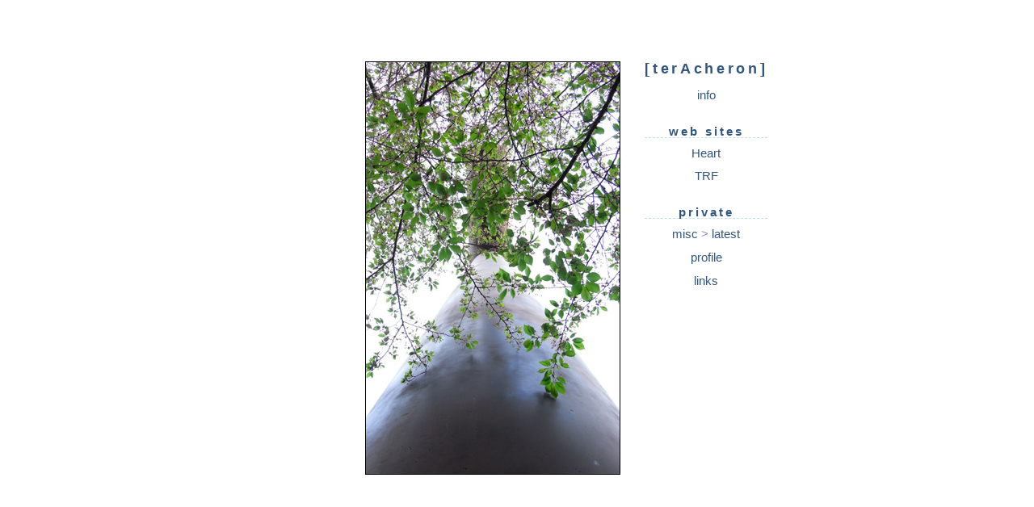

--- FILE ---
content_type: text/html
request_url: http://www.teratti.com/
body_size: 2131
content:
<?xml version="1.0" encoding="Shift_JIS"?>
<!DOCTYPE html PUBLIC "-//W3C//DTD XHTML 1.1//EN" "http://www.w3.org/TR/xhtml11/DTD/xhtml11.dtd">
<html xmlns="http://www.w3.org/1999/xhtml" xml:lang="ja">
	<head>
		<meta http-equiv="Content-Type" content="text/html; charset=Shift_JIS" />
		<meta http-equiv="Content-Style-Type" content="text/css" />
		<meta name="Author" content="teratti" />
		<meta name="Copyright" content="Copyright &copy; 1999-2005 teratti" />
		<link rel="StyleSheet" type="text/css" media="screen,tv,print" href="./home.css" />
		<title>[terAcheron]</title>
	</head>
	<body class="home">
		<div id="home-img-container">
			<img id="home-img" src="./img/top.jpg" alt="" title="Yasukuni Shrine" style="width: 316px; height: 512px;" />
		</div>
		
		<div id="home-main">
			<h1 id="home-h1-teracheron">[terAcheron]</h1>
			
			<ul id="home-list-teracheron">
				<li id="home-menu-info"><a href="./info.html" title="この web site について">info</a></li>
			</ul>
			
			<div id="home-public">
				<h2 id="home-h2-websites">web sites</h2>
				<ul id="home-list-websites">
					<li id="home-menu-heart"><a href="./heart/" title="teratti's branch of HeartProjects">Heart</a></li>
					<!-- 
					<li id="home-menu-ins">inS</li>
					<li id="home-menu-t9x">t9x</li>
					 -->
					<li id="home-menu-trf"><a href="./trf/" title="[TRF] - Teratti Racing Factory">TRF</a></li>
				</ul>
			</div>
			
			<div id="home-private">
				<h2 id="home-h2-private">private</h2>
				<ul id="home-list-private">
					<li id="home-menu-misc"><a href="./misc/" title="雑記">misc</a> &gt; <a href="./misc/200803.html" title="最新の日記">latest</a></li>
					<!-- 
					<li id="home-menu-bbs">bbs</li>
					 -->
					<li id="home-menu-profile"><a href="./profile.html" title="teratti のプロフィール">profile</a></li>
					<li id="home-menu-links"><a href="./links/index.html" title="個人的なブックマーク">links</a></li>
				</ul>
			</div>
			
			<address id="home-copyright" class="copyright">
				Copyright &copy; 1999-2009 <a href="mailto:webmaster@teratti.jp">teratti</a>. All rights reserved.
			</address>
		</div>
	</body>
</html>


--- FILE ---
content_type: text/css
request_url: http://www.teratti.com/home.css
body_size: 113
content:
@charset "Shift_JIS";

/* Common */
@import url(./teracheron.css);

/* Local */
@import url(./_home.css);


--- FILE ---
content_type: text/css
request_url: http://www.teratti.com/teracheron.css
body_size: 54
content:
@charset "Shift_JIS";

@import url(./_common.css);


--- FILE ---
content_type: text/css
request_url: http://www.teratti.com/_home.css
body_size: 892
content:
@charset "Shift_JIS";

body.home	{
  margin: 0;
  padding: 0;
  line-height: 1.0em;
  text-align: center;
}

div#home-img-container	{
  position: absolute;
  right: 40%;
  margin: 5em 0 5em 0;
  padding: 0;
}

div#home-main	{
  position: absolute;
  left: 60%;
  margin: 5em 0 5em 2em;
  padding: 0;
}

span#counter	{ 
  color: rgb(49,86,126);
  background-color: transparent;
}

h1	{
  font-size: 120%;
  text-align: center;
  margin: 0 0 0.5em 0;
  padding: 0;
}

h2	{
  font-size: 100%;
  text-align: center;
  margin: 1.5em 0 0.3em 0;
  padding: 0;
  border-style: dashed;
  border-width: 0 0 1px 0;
}

p#home-count	{
  margin: 0;
  padding: 0.5em 0 0.5em 0;
}

ul	{
  margin: 0 0 1em 0;
  padding: 0;
  list-style-type: none;
}

li	{
  margin: 0;
  padding: 0.25em 0 0.25em 0;
}

address#home-copyright	{
  display: none;
}


--- FILE ---
content_type: text/css
request_url: http://www.teratti.com/_common.css
body_size: 5011
content:
@charset "Shift_JIS";

html	{
	margin: 0;
	padding: 0;
	display: block;
	color: rgb(143,143,190);
	background-color: white;
}

body	{
	margin: 3em 10% 3em 40%;
	padding: 0;
	display: block;
	color: rgb(143,143,190);
	font-family: sans-serif;
	font-size: 95%;
	text-align: left;
	line-height: 150%;
}

p	{
	margin: 1em 0 1em 0;
	padding: 0;
}

a:link	{
	color: rgb(49,86,126);
	text-decoration: none;
}

a:visited, a:active	{
	color: rgb(143,143,190);
	text-decoration: underline;
}

a:hover	{
	color: rgb(49,86,126);
	background-color: rgb(209,201,223);
	text-decoration: none;
}

img	{
	margin: 0;
	padding: 0;
	border-style: none;
}

/* 見出し */
h1	{
	color: rgb(49,86,126);
	border-color: rgb(190,225,246);
	line-height: 100%;
	margin: 0.5em 0 0.5em 0;
	padding: 0.25em 0 0.25em 0;
	font-size: 120%;
	font-style: normal;
	font-weight: bold;
	letter-spacing: 0.2em;
}

h2	{
	color: rgb(49,86,126);
	border-color: rgb(190,225,246);
	line-height: 100%;
	margin: 4em 0 0.5em 0;
	padding: 0.25em 0 0.25em 0;
	font-size: 100%;
	font-style: normal;
	font-weight: bold;
	letter-spacing: 0.2em;
	border-style: solid;
	border-width: 0 0 1px 0;
}

h3	{
	color: rgb(49,86,126);
	border-color: rgb(190,225,246);
	line-height: 100%;
	margin: 1em 0 0.5em 0;
	padding: 0.25em 0 0.25em 0;
	font-size: 100%;
	font-style: normal;
	font-weight: bold;
	letter-spacing: 0.2em;
	border-style: dashed;
	border-width: 0 0 1px 0;
}

h4	{
	color: rgb(49,86,126);
	border-color: rgb(190,225,246);
	line-height: 100%;
	margin: 0.5em 0 0.5em 1em;
	padding: 0.25em 0 0.25em 0;
	font-size: 100%;
	font-style: normal;
	font-weight: bold;
	letter-spacing: 0.2em;
}

h4:before	{
	display: marker;
	padding: 0 0.5em 0 0;
	content: "□";
}


/* 論理 */
blockquote	{
	border-color: rgb(190,225,246);
	margin: 1em 1em 1em 2em;
	padding: 0.5em;
	border-style: dashed;
	border-width: 1px;
}

blockquote[cite]:after, blockquote[title]:after	{
	display: block;
	margin: 0.25em 0 0 0;
	padding: 0 0.5em 0 0.5em;
	font-size: 80%;
	text-align: right;
}
blockquote[cite]:after
	{ content: attr(cite)  " より"; }
blockquote[title]:after
	{ content: attr(title) " より"; }
blockquote[cite][title]:after
	{ content: attr(title) " より"; }

blockquote p	{ margin: 0 0 0 0 }
blockquote pre	{ margin: 0 0 0 0 }
blockquote > *	{ margin: 0 0 0 0 }

cite	{
	font-style: italic;
	font-weight: normal;
}

q	{
	quotes: '"' '"' "'" "'";
}

q:before	{
	content: open-quote;
}

q:after	{
	content: close-quote;
}

em	{
	font-style: italic;
	font-weight: normal;
}

strong	{
	font-style: normal;
	font-weight: bolder;
}

abbr, acronym	{
	font-variant: normal; /* MacIE5 の UAstyle は small-caps */
	cursor: help;
	border-style: dotted;
	border-width: 0 0 1px 0;
}

code	{
	display: block;
	margin: 1em 1em 1em 2em;
	padding: 0.5em;
	border-style: solid;
	border-width: 0 0 0 2px;
	border-color: rgb(190,225,246);
	font-family: monospace;
}

del	{
	text-decoration: line-through;
	font-size: 75%;
}

ins	{
	text-decoration: none;
}


/* リスト */
ul, ol, dl	{
	margin: 1em 0 1em 0;
	padding: 0;
	line-height: 1.0em; /* 調整は自力 */
}

ul ul	{
	margin: 0;
}

td ul, td ol, td dl	{
	margin: 0;
}

dt	{
	margin: 1em 0 0.25em 0;
	padding: 0;
	font-style: normal;
	font-weight: bold;
}

dt:first-child	{
	margin-top: 0.25em;
}

li, dd	{
	margin: 0.2em 0 0.2em 2em;
	padding: 0;
	line-height: 1.4em;
}

dd	{ line-height: 1.2em; }


/* 表 */
table	{
	border-color: rgb(190,225,246);
	border-style: solid;
	border-width: 1px;
}

th, td	{
	margin: 0;
	padding: 0.2em;
}

th, thead td	{
	color: rgb(49,86,126);
	background-color: rgb(209,201,223);
	font-style: normal;
	font-weight: bold;
	text-align: center;
}

thead	{
	font-style: normal;
	font-weight: bold;
}

tfoot td	{
	background-color: rgb(250,242,255);
}




/* クラス */
div.header	{
	margin-bottom: 2em;
	text-align: right;
}

div.doc-navigator	{
	padding: 0.25em 0 0.25em 0;
	text-align: right;
}

div.footer	{
	margin-top: 2em;
	text-align: right;
}

address.copyright	{
	margin: 0;
	padding: 0;
	font-size: 80%;
	font-style: normal;
}

p.chat	{
	border-color: rgb(190,225,246);
	padding: 0.25em 0 0.25em 1em;
	border-style: dotted;
	border-width: 0 0 0 2px;
}

p.q:first-letter, p.a:first-letter	{ /* Q&A (test) */
	font-weight: bolder;
	text-decoration: underline;
}

li.new:after, dt.new:after	{
	display: inline;
	padding-left: 0.3em;
	content: "new!";
	color: black; /* きついかな？ */
}

li.updated:after, dt.updated:after	{
	display: inline;
	padding-left: 0.3em;
	content: "updated";
	color: black; /* きついかな？ */
}

ul.banners	{
	vertical-align: bottom;
	margin-left: -0.25em; /* padding 対策 */
	margin-right: -0.25em;
}

ul.banners li	{
	display: inline;
	margin: 0;
	padding: 0.25em;
}